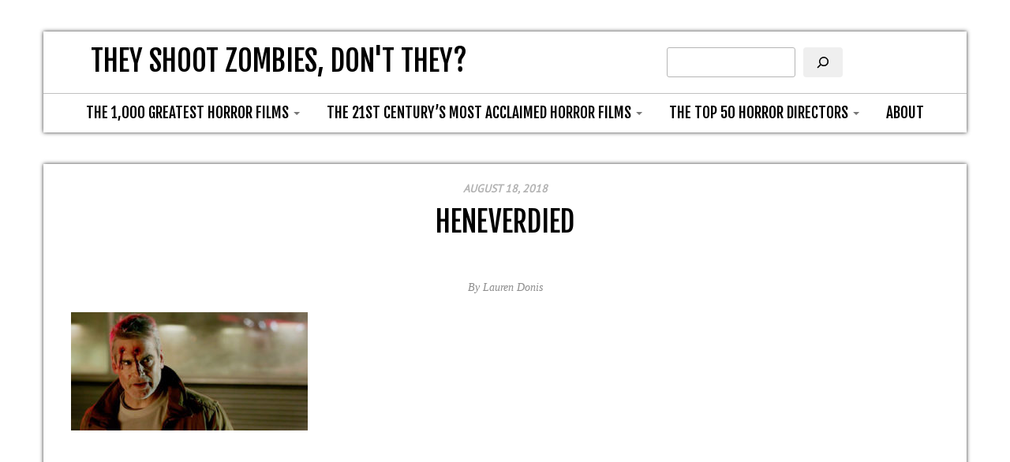

--- FILE ---
content_type: text/html; charset=UTF-8
request_url: https://theyshootzombies.com/heneverdied/
body_size: 9633
content:
<!doctype html>
<html lang="en-US">
    <head>
        <meta charset="utf-8">
        <meta http-equiv="X-UA-Compatible" content="IE=edge,chrome=1">
        <meta name="viewport" content="width=device-width, initial-scale=1.0">
        <link rel="pingback" href="https://theyshootzombies.com/xmlrpc.php" />
        <title>heneverdied &#8211; They Shoot Zombies, Don&#039;t They?</title>
<meta name='robots' content='max-image-preview:large' />
<link rel='dns-prefetch' href='//stats.wp.com' />
<link rel='dns-prefetch' href='//fonts.googleapis.com' />
<link rel="alternate" type="application/rss+xml" title="They Shoot Zombies, Don&#039;t They? &raquo; Feed" href="https://theyshootzombies.com/feed/" />
<link rel="alternate" type="application/rss+xml" title="They Shoot Zombies, Don&#039;t They? &raquo; Comments Feed" href="https://theyshootzombies.com/comments/feed/" />
<link rel="alternate" type="application/rss+xml" title="They Shoot Zombies, Don&#039;t They? &raquo; heneverdied Comments Feed" href="https://theyshootzombies.com/feed/?attachment_id=4473" />
<link rel="alternate" title="oEmbed (JSON)" type="application/json+oembed" href="https://theyshootzombies.com/wp-json/oembed/1.0/embed?url=https%3A%2F%2Ftheyshootzombies.com%2Fheneverdied%2F" />
<link rel="alternate" title="oEmbed (XML)" type="text/xml+oembed" href="https://theyshootzombies.com/wp-json/oembed/1.0/embed?url=https%3A%2F%2Ftheyshootzombies.com%2Fheneverdied%2F&#038;format=xml" />
<style id='wp-img-auto-sizes-contain-inline-css' type='text/css'>
img:is([sizes=auto i],[sizes^="auto," i]){contain-intrinsic-size:3000px 1500px}
/*# sourceURL=wp-img-auto-sizes-contain-inline-css */
</style>
<style id='wp-emoji-styles-inline-css' type='text/css'>

	img.wp-smiley, img.emoji {
		display: inline !important;
		border: none !important;
		box-shadow: none !important;
		height: 1em !important;
		width: 1em !important;
		margin: 0 0.07em !important;
		vertical-align: -0.1em !important;
		background: none !important;
		padding: 0 !important;
	}
/*# sourceURL=wp-emoji-styles-inline-css */
</style>
<style id='wp-block-library-inline-css' type='text/css'>
:root{--wp-block-synced-color:#7a00df;--wp-block-synced-color--rgb:122,0,223;--wp-bound-block-color:var(--wp-block-synced-color);--wp-editor-canvas-background:#ddd;--wp-admin-theme-color:#007cba;--wp-admin-theme-color--rgb:0,124,186;--wp-admin-theme-color-darker-10:#006ba1;--wp-admin-theme-color-darker-10--rgb:0,107,160.5;--wp-admin-theme-color-darker-20:#005a87;--wp-admin-theme-color-darker-20--rgb:0,90,135;--wp-admin-border-width-focus:2px}@media (min-resolution:192dpi){:root{--wp-admin-border-width-focus:1.5px}}.wp-element-button{cursor:pointer}:root .has-very-light-gray-background-color{background-color:#eee}:root .has-very-dark-gray-background-color{background-color:#313131}:root .has-very-light-gray-color{color:#eee}:root .has-very-dark-gray-color{color:#313131}:root .has-vivid-green-cyan-to-vivid-cyan-blue-gradient-background{background:linear-gradient(135deg,#00d084,#0693e3)}:root .has-purple-crush-gradient-background{background:linear-gradient(135deg,#34e2e4,#4721fb 50%,#ab1dfe)}:root .has-hazy-dawn-gradient-background{background:linear-gradient(135deg,#faaca8,#dad0ec)}:root .has-subdued-olive-gradient-background{background:linear-gradient(135deg,#fafae1,#67a671)}:root .has-atomic-cream-gradient-background{background:linear-gradient(135deg,#fdd79a,#004a59)}:root .has-nightshade-gradient-background{background:linear-gradient(135deg,#330968,#31cdcf)}:root .has-midnight-gradient-background{background:linear-gradient(135deg,#020381,#2874fc)}:root{--wp--preset--font-size--normal:16px;--wp--preset--font-size--huge:42px}.has-regular-font-size{font-size:1em}.has-larger-font-size{font-size:2.625em}.has-normal-font-size{font-size:var(--wp--preset--font-size--normal)}.has-huge-font-size{font-size:var(--wp--preset--font-size--huge)}.has-text-align-center{text-align:center}.has-text-align-left{text-align:left}.has-text-align-right{text-align:right}.has-fit-text{white-space:nowrap!important}#end-resizable-editor-section{display:none}.aligncenter{clear:both}.items-justified-left{justify-content:flex-start}.items-justified-center{justify-content:center}.items-justified-right{justify-content:flex-end}.items-justified-space-between{justify-content:space-between}.screen-reader-text{border:0;clip-path:inset(50%);height:1px;margin:-1px;overflow:hidden;padding:0;position:absolute;width:1px;word-wrap:normal!important}.screen-reader-text:focus{background-color:#ddd;clip-path:none;color:#444;display:block;font-size:1em;height:auto;left:5px;line-height:normal;padding:15px 23px 14px;text-decoration:none;top:5px;width:auto;z-index:100000}html :where(.has-border-color){border-style:solid}html :where([style*=border-top-color]){border-top-style:solid}html :where([style*=border-right-color]){border-right-style:solid}html :where([style*=border-bottom-color]){border-bottom-style:solid}html :where([style*=border-left-color]){border-left-style:solid}html :where([style*=border-width]){border-style:solid}html :where([style*=border-top-width]){border-top-style:solid}html :where([style*=border-right-width]){border-right-style:solid}html :where([style*=border-bottom-width]){border-bottom-style:solid}html :where([style*=border-left-width]){border-left-style:solid}html :where(img[class*=wp-image-]){height:auto;max-width:100%}:where(figure){margin:0 0 1em}html :where(.is-position-sticky){--wp-admin--admin-bar--position-offset:var(--wp-admin--admin-bar--height,0px)}@media screen and (max-width:600px){html :where(.is-position-sticky){--wp-admin--admin-bar--position-offset:0px}}

/*# sourceURL=wp-block-library-inline-css */
</style><style id='wp-block-search-inline-css' type='text/css'>
.wp-block-search__button{margin-left:10px;word-break:normal}.wp-block-search__button.has-icon{line-height:0}.wp-block-search__button svg{height:1.25em;min-height:24px;min-width:24px;width:1.25em;fill:currentColor;vertical-align:text-bottom}:where(.wp-block-search__button){border:1px solid #ccc;padding:6px 10px}.wp-block-search__inside-wrapper{display:flex;flex:auto;flex-wrap:nowrap;max-width:100%}.wp-block-search__label{width:100%}.wp-block-search.wp-block-search__button-only .wp-block-search__button{box-sizing:border-box;display:flex;flex-shrink:0;justify-content:center;margin-left:0;max-width:100%}.wp-block-search.wp-block-search__button-only .wp-block-search__inside-wrapper{min-width:0!important;transition-property:width}.wp-block-search.wp-block-search__button-only .wp-block-search__input{flex-basis:100%;transition-duration:.3s}.wp-block-search.wp-block-search__button-only.wp-block-search__searchfield-hidden,.wp-block-search.wp-block-search__button-only.wp-block-search__searchfield-hidden .wp-block-search__inside-wrapper{overflow:hidden}.wp-block-search.wp-block-search__button-only.wp-block-search__searchfield-hidden .wp-block-search__input{border-left-width:0!important;border-right-width:0!important;flex-basis:0;flex-grow:0;margin:0;min-width:0!important;padding-left:0!important;padding-right:0!important;width:0!important}:where(.wp-block-search__input){appearance:none;border:1px solid #949494;flex-grow:1;font-family:inherit;font-size:inherit;font-style:inherit;font-weight:inherit;letter-spacing:inherit;line-height:inherit;margin-left:0;margin-right:0;min-width:3rem;padding:8px;text-decoration:unset!important;text-transform:inherit}:where(.wp-block-search__button-inside .wp-block-search__inside-wrapper){background-color:#fff;border:1px solid #949494;box-sizing:border-box;padding:4px}:where(.wp-block-search__button-inside .wp-block-search__inside-wrapper) .wp-block-search__input{border:none;border-radius:0;padding:0 4px}:where(.wp-block-search__button-inside .wp-block-search__inside-wrapper) .wp-block-search__input:focus{outline:none}:where(.wp-block-search__button-inside .wp-block-search__inside-wrapper) :where(.wp-block-search__button){padding:4px 8px}.wp-block-search.aligncenter .wp-block-search__inside-wrapper{margin:auto}.wp-block[data-align=right] .wp-block-search.wp-block-search__button-only .wp-block-search__inside-wrapper{float:right}
/*# sourceURL=https://theyshootzombies.com/wp-includes/blocks/search/style.min.css */
</style>
<style id='global-styles-inline-css' type='text/css'>
:root{--wp--preset--aspect-ratio--square: 1;--wp--preset--aspect-ratio--4-3: 4/3;--wp--preset--aspect-ratio--3-4: 3/4;--wp--preset--aspect-ratio--3-2: 3/2;--wp--preset--aspect-ratio--2-3: 2/3;--wp--preset--aspect-ratio--16-9: 16/9;--wp--preset--aspect-ratio--9-16: 9/16;--wp--preset--color--black: #000000;--wp--preset--color--cyan-bluish-gray: #abb8c3;--wp--preset--color--white: #ffffff;--wp--preset--color--pale-pink: #f78da7;--wp--preset--color--vivid-red: #cf2e2e;--wp--preset--color--luminous-vivid-orange: #ff6900;--wp--preset--color--luminous-vivid-amber: #fcb900;--wp--preset--color--light-green-cyan: #7bdcb5;--wp--preset--color--vivid-green-cyan: #00d084;--wp--preset--color--pale-cyan-blue: #8ed1fc;--wp--preset--color--vivid-cyan-blue: #0693e3;--wp--preset--color--vivid-purple: #9b51e0;--wp--preset--gradient--vivid-cyan-blue-to-vivid-purple: linear-gradient(135deg,rgb(6,147,227) 0%,rgb(155,81,224) 100%);--wp--preset--gradient--light-green-cyan-to-vivid-green-cyan: linear-gradient(135deg,rgb(122,220,180) 0%,rgb(0,208,130) 100%);--wp--preset--gradient--luminous-vivid-amber-to-luminous-vivid-orange: linear-gradient(135deg,rgb(252,185,0) 0%,rgb(255,105,0) 100%);--wp--preset--gradient--luminous-vivid-orange-to-vivid-red: linear-gradient(135deg,rgb(255,105,0) 0%,rgb(207,46,46) 100%);--wp--preset--gradient--very-light-gray-to-cyan-bluish-gray: linear-gradient(135deg,rgb(238,238,238) 0%,rgb(169,184,195) 100%);--wp--preset--gradient--cool-to-warm-spectrum: linear-gradient(135deg,rgb(74,234,220) 0%,rgb(151,120,209) 20%,rgb(207,42,186) 40%,rgb(238,44,130) 60%,rgb(251,105,98) 80%,rgb(254,248,76) 100%);--wp--preset--gradient--blush-light-purple: linear-gradient(135deg,rgb(255,206,236) 0%,rgb(152,150,240) 100%);--wp--preset--gradient--blush-bordeaux: linear-gradient(135deg,rgb(254,205,165) 0%,rgb(254,45,45) 50%,rgb(107,0,62) 100%);--wp--preset--gradient--luminous-dusk: linear-gradient(135deg,rgb(255,203,112) 0%,rgb(199,81,192) 50%,rgb(65,88,208) 100%);--wp--preset--gradient--pale-ocean: linear-gradient(135deg,rgb(255,245,203) 0%,rgb(182,227,212) 50%,rgb(51,167,181) 100%);--wp--preset--gradient--electric-grass: linear-gradient(135deg,rgb(202,248,128) 0%,rgb(113,206,126) 100%);--wp--preset--gradient--midnight: linear-gradient(135deg,rgb(2,3,129) 0%,rgb(40,116,252) 100%);--wp--preset--font-size--small: 13px;--wp--preset--font-size--medium: 20px;--wp--preset--font-size--large: 36px;--wp--preset--font-size--x-large: 42px;--wp--preset--spacing--20: 0.44rem;--wp--preset--spacing--30: 0.67rem;--wp--preset--spacing--40: 1rem;--wp--preset--spacing--50: 1.5rem;--wp--preset--spacing--60: 2.25rem;--wp--preset--spacing--70: 3.38rem;--wp--preset--spacing--80: 5.06rem;--wp--preset--shadow--natural: 6px 6px 9px rgba(0, 0, 0, 0.2);--wp--preset--shadow--deep: 12px 12px 50px rgba(0, 0, 0, 0.4);--wp--preset--shadow--sharp: 6px 6px 0px rgba(0, 0, 0, 0.2);--wp--preset--shadow--outlined: 6px 6px 0px -3px rgb(255, 255, 255), 6px 6px rgb(0, 0, 0);--wp--preset--shadow--crisp: 6px 6px 0px rgb(0, 0, 0);}:where(.is-layout-flex){gap: 0.5em;}:where(.is-layout-grid){gap: 0.5em;}body .is-layout-flex{display: flex;}.is-layout-flex{flex-wrap: wrap;align-items: center;}.is-layout-flex > :is(*, div){margin: 0;}body .is-layout-grid{display: grid;}.is-layout-grid > :is(*, div){margin: 0;}:where(.wp-block-columns.is-layout-flex){gap: 2em;}:where(.wp-block-columns.is-layout-grid){gap: 2em;}:where(.wp-block-post-template.is-layout-flex){gap: 1.25em;}:where(.wp-block-post-template.is-layout-grid){gap: 1.25em;}.has-black-color{color: var(--wp--preset--color--black) !important;}.has-cyan-bluish-gray-color{color: var(--wp--preset--color--cyan-bluish-gray) !important;}.has-white-color{color: var(--wp--preset--color--white) !important;}.has-pale-pink-color{color: var(--wp--preset--color--pale-pink) !important;}.has-vivid-red-color{color: var(--wp--preset--color--vivid-red) !important;}.has-luminous-vivid-orange-color{color: var(--wp--preset--color--luminous-vivid-orange) !important;}.has-luminous-vivid-amber-color{color: var(--wp--preset--color--luminous-vivid-amber) !important;}.has-light-green-cyan-color{color: var(--wp--preset--color--light-green-cyan) !important;}.has-vivid-green-cyan-color{color: var(--wp--preset--color--vivid-green-cyan) !important;}.has-pale-cyan-blue-color{color: var(--wp--preset--color--pale-cyan-blue) !important;}.has-vivid-cyan-blue-color{color: var(--wp--preset--color--vivid-cyan-blue) !important;}.has-vivid-purple-color{color: var(--wp--preset--color--vivid-purple) !important;}.has-black-background-color{background-color: var(--wp--preset--color--black) !important;}.has-cyan-bluish-gray-background-color{background-color: var(--wp--preset--color--cyan-bluish-gray) !important;}.has-white-background-color{background-color: var(--wp--preset--color--white) !important;}.has-pale-pink-background-color{background-color: var(--wp--preset--color--pale-pink) !important;}.has-vivid-red-background-color{background-color: var(--wp--preset--color--vivid-red) !important;}.has-luminous-vivid-orange-background-color{background-color: var(--wp--preset--color--luminous-vivid-orange) !important;}.has-luminous-vivid-amber-background-color{background-color: var(--wp--preset--color--luminous-vivid-amber) !important;}.has-light-green-cyan-background-color{background-color: var(--wp--preset--color--light-green-cyan) !important;}.has-vivid-green-cyan-background-color{background-color: var(--wp--preset--color--vivid-green-cyan) !important;}.has-pale-cyan-blue-background-color{background-color: var(--wp--preset--color--pale-cyan-blue) !important;}.has-vivid-cyan-blue-background-color{background-color: var(--wp--preset--color--vivid-cyan-blue) !important;}.has-vivid-purple-background-color{background-color: var(--wp--preset--color--vivid-purple) !important;}.has-black-border-color{border-color: var(--wp--preset--color--black) !important;}.has-cyan-bluish-gray-border-color{border-color: var(--wp--preset--color--cyan-bluish-gray) !important;}.has-white-border-color{border-color: var(--wp--preset--color--white) !important;}.has-pale-pink-border-color{border-color: var(--wp--preset--color--pale-pink) !important;}.has-vivid-red-border-color{border-color: var(--wp--preset--color--vivid-red) !important;}.has-luminous-vivid-orange-border-color{border-color: var(--wp--preset--color--luminous-vivid-orange) !important;}.has-luminous-vivid-amber-border-color{border-color: var(--wp--preset--color--luminous-vivid-amber) !important;}.has-light-green-cyan-border-color{border-color: var(--wp--preset--color--light-green-cyan) !important;}.has-vivid-green-cyan-border-color{border-color: var(--wp--preset--color--vivid-green-cyan) !important;}.has-pale-cyan-blue-border-color{border-color: var(--wp--preset--color--pale-cyan-blue) !important;}.has-vivid-cyan-blue-border-color{border-color: var(--wp--preset--color--vivid-cyan-blue) !important;}.has-vivid-purple-border-color{border-color: var(--wp--preset--color--vivid-purple) !important;}.has-vivid-cyan-blue-to-vivid-purple-gradient-background{background: var(--wp--preset--gradient--vivid-cyan-blue-to-vivid-purple) !important;}.has-light-green-cyan-to-vivid-green-cyan-gradient-background{background: var(--wp--preset--gradient--light-green-cyan-to-vivid-green-cyan) !important;}.has-luminous-vivid-amber-to-luminous-vivid-orange-gradient-background{background: var(--wp--preset--gradient--luminous-vivid-amber-to-luminous-vivid-orange) !important;}.has-luminous-vivid-orange-to-vivid-red-gradient-background{background: var(--wp--preset--gradient--luminous-vivid-orange-to-vivid-red) !important;}.has-very-light-gray-to-cyan-bluish-gray-gradient-background{background: var(--wp--preset--gradient--very-light-gray-to-cyan-bluish-gray) !important;}.has-cool-to-warm-spectrum-gradient-background{background: var(--wp--preset--gradient--cool-to-warm-spectrum) !important;}.has-blush-light-purple-gradient-background{background: var(--wp--preset--gradient--blush-light-purple) !important;}.has-blush-bordeaux-gradient-background{background: var(--wp--preset--gradient--blush-bordeaux) !important;}.has-luminous-dusk-gradient-background{background: var(--wp--preset--gradient--luminous-dusk) !important;}.has-pale-ocean-gradient-background{background: var(--wp--preset--gradient--pale-ocean) !important;}.has-electric-grass-gradient-background{background: var(--wp--preset--gradient--electric-grass) !important;}.has-midnight-gradient-background{background: var(--wp--preset--gradient--midnight) !important;}.has-small-font-size{font-size: var(--wp--preset--font-size--small) !important;}.has-medium-font-size{font-size: var(--wp--preset--font-size--medium) !important;}.has-large-font-size{font-size: var(--wp--preset--font-size--large) !important;}.has-x-large-font-size{font-size: var(--wp--preset--font-size--x-large) !important;}
/*# sourceURL=global-styles-inline-css */
</style>

<style id='classic-theme-styles-inline-css' type='text/css'>
/*! This file is auto-generated */
.wp-block-button__link{color:#fff;background-color:#32373c;border-radius:9999px;box-shadow:none;text-decoration:none;padding:calc(.667em + 2px) calc(1.333em + 2px);font-size:1.125em}.wp-block-file__button{background:#32373c;color:#fff;text-decoration:none}
/*# sourceURL=/wp-includes/css/classic-themes.min.css */
</style>
<link rel='stylesheet' id='bootstrap-css' href='https://theyshootzombies.com/wp-content/themes/newtheme/assets/css/bootstrap.min.css?ver=1.0' type='text/css' media='all' />
<link rel='stylesheet' id='font-awesome-css' href='https://theyshootzombies.com/wp-content/themes/newtheme/assets/css/font-awesome.min.css?ver=1.0' type='text/css' media='all' />
<link rel='stylesheet' id='soliloquy-style-css' href='https://theyshootzombies.com/wp-content/themes/newtheme/style.css?ver=6.9' type='text/css' media='all' />
<link rel='stylesheet' id='tablepress-default-css' href='https://theyshootzombies.com/wp-content/plugins/tablepress/css/build/default.css?ver=3.2.5' type='text/css' media='all' />
<link rel='stylesheet' id='kirki_google_fonts-css' href='https://fonts.googleapis.com/css?family=Open+Sans%3Aregular%2C600%7CFjalla+One%3Aregular%7CPT+Sans%7CSource+Sans+Pro&#038;subset=latin-ext' type='text/css' media='all' />
<link rel='stylesheet' id='kirki-styles-soliloquy-config-css' href='https://theyshootzombies.com/wp-content/themes/newtheme/inc/kirki/assets/css/kirki-styles.css' type='text/css' media='all' />
<style id='kirki-styles-soliloquy-config-inline-css' type='text/css'>
body > .container, body > .container.frontpage_featured .featured > div, .navbar-default, .navbar-default .navbar-nav>.active>a, .navbar-default .navbar-nav>.active>a:hover, .navbar-default .navbar-nav>.active>a:focus, .navbar-default .navbar-nav>.open>a, .navbar-default .navbar-nav>.open>a:hover, .navbar-default .navbar-nav>.open>a:focus, .dropdown-menu>li>a:hover, .dropdown-menu>li>a:focus, .dropdown-menu>.active>a, .dropdown-menu>.active>a:hover, .dropdown-menu>.active>a:focus, header .fallback_cb > ul > li > a{background-color:#ffffff;}body > .container, body > .container.frontpage_featured .featured > div{-webkit-box-shadow:0px 0px 5px 0px #333333;-moz-box-shadow:0px 0px 5px 0px #333333;box-shadow:0px 0px 5px 0px #333333;}#menu_row .dropdown-menu, .children{border:1px solid #555555;}.navbar-default .navbar-toggle, .navbar-default .navbar-toggle{background-color:#ffffff;}.navbar-default .navbar-toggle:hover, .navbar-default .navbar-toggle:focus{background-color:#e0e0e0;}.navbar-default .navbar-toggle{border-color:#000000;}.navbar-default .navbar-toggle .icon-bar{background-color:#000000;}div.content div.featured_image_caption, .blog_pagination, .single_post_nav{border-bottom:1px solid #c0c0c0;}div.content .tax_tags, header #menu_row{border-top:1px solid #c0c0c0;}.bio_wrap > div{border:1px solid #c0c0c0;}div.content blockquote{border-left:4px solid #000000;}body{font-family:"Open Sans", Helvetica, Arial, sans-serif;font-weight:400;font-style:normal;font-size:14px;line-height:1.7;letter-spacing:0;text-transform:none;color:#2B2B2B;}a, #wp-calendar a{color:#059ac5;}a:hover, a:focus{color:#008ab2;}div.content a.more-link{font-family:"Fjalla One", Helvetica, Arial, sans-serif;font-weight:400;font-style:normal;font-size:16px;line-height:1.3;letter-spacing:0;text-transform:uppercase;color:#000000;}.text_logo, .text_logo a{font-family:"Fjalla One", Helvetica, Arial, sans-serif;font-weight:400;font-style:normal;font-size:36px;line-height:1;letter-spacing:0;text-transform:uppercase;color:#000000;}.navbar-default .navbar-brand, .navbar-default a, .navbar-brand a, .navbar-default:hover .navbar-brand:hover, .navbar-default a:hover, .navbar-brand a:hover{font-family:"Fjalla One", Helvetica, Arial, sans-serif;font-weight:400;font-style:normal;font-size:18px;line-height:1;letter-spacing:0;text-transform:uppercase;color:#000000;}.navbar-default .navbar-nav > li > a, .navbar-default .navbar-nav > li > a:hover, .navbar-default .navbar-nav>.open>a, .navbar-default .navbar-nav>.open>a:hover, .navbar-default .navbar-nav>.open>a:focus, .navbar-default .navbar-nav>.active>a, .navbar-default .navbar-nav>.active>a:hover, .navbar-default .navbar-nav>.active>a:focus, .nav>li>a:hover, .nav>li>a:focus, .fallback_cb > ul > li > a, .fallback_cb > ul > li > a:hover{font-family:"Fjalla One", Helvetica, Arial, sans-serif;font-weight:400;font-style:normal;font-size:19px;line-height:1;letter-spacing:0;text-transform:uppercase;color:#000000;}.nav .caret, .navbar-default .navbar-nav>.dropdown>a .caret,.navbar-default .navbar-nav>.dropdown>a .caret, .navbar-default .navbar-nav>.dropdown.active>a .caret, .navbar-default .navbar-nav>.open>a .caret, .navbar-default .navbar-nav>.open>a:hover .caret, .navbar-default .navbar-nav>.open>a:focus .caret, .nav a:hover .caret{font-family:"Fjalla One", Helvetica, Arial, sans-serif;font-weight:400;font-style:normal;font-size:19px;line-height:1;letter-spacing:0;text-transform:uppercase;color:#000000;}.navbar-default .navbar-nav > li li a{font-family:"Fjalla One", Helvetica, Arial, sans-serif;font-weight:400;font-style:normal;font-size:18px;line-height:1;letter-spacing:0;text-transform:none;color:#2B2B2B;}.dropdown-menu>.active>a, .dropdown-menu>.active>a:hover, .dropdown-menu>.active>a:focus, .children li a, .children li a:hover, .children li a:focus{font-family:"Fjalla One", Helvetica, Arial, sans-serif;font-weight:400;font-style:normal;font-size:18px;line-height:1;letter-spacing:0;text-transform:none;color:#2B2B2B;}h1, h1 a{font-family:"Fjalla One", Helvetica, Arial, sans-serif;font-weight:700;font-style:normal;font-size:42px;line-height:1.2;letter-spacing:0;text-transform:uppercase;color:#000000;}h1 a:hover{color:#535353;}h2, h2 a{font-family:"Fjalla One", Helvetica, Arial, sans-serif;font-weight:500;font-style:normal;font-size:36px;line-height:1.2;letter-spacing:0;text-transform:uppercase;color:#000000;}h2 a:hover{color:#535353;}h3, h3 a{font-family:"Fjalla One", Helvetica, Arial, sans-serif;font-weight:400;font-style:normal;font-size:28px;line-height:1.3;letter-spacing:0;text-transform:uppercase;color:#000000;}h3 a:hover{color:#535353;}h4, h4 a{font-family:"Fjalla One", Helvetica, Arial, sans-serif;font-weight:400;font-style:normal;font-size:21px;line-height:1.3;letter-spacing:0;text-transform:uppercase;color:#000000;}h4 a:hover{color:#535353;}h5, h5 a{font-family:"Fjalla One", Helvetica, Arial, sans-serif;font-weight:400;font-style:normal;font-size:16px;line-height:1.3;letter-spacing:0;text-transform:none;color:#000000;}h5 a:hover{color:#535353;}h6, h6 a{font-family:"Fjalla One", Helvetica, Arial, sans-serif;font-weight:400;font-style:normal;font-size:14px;line-height:1.3;letter-spacing:0;text-transform:none;color:#000000;}h6 a:hover{color:#535353;}div.content div.date{font-family:"PT Sans", Helvetica, Arial, sans-serif;font-weight:600 ;font-style:italic;font-size:14px;line-height:1.7;letter-spacing:0;text-transform:uppercase;color:#b3b3b3;}div.content div.author, div.content div.author a{font-family:Georgia;font-weight:400 ;font-style:italic;font-size:14px;line-height:1.7;letter-spacing:0;text-transform:none;color:#8d8d8d;}div.content div.excerpt{font-family:"Source Sans Pro", Helvetica, Arial, sans-serif;font-weight:400;font-style:normal;font-size:24px;line-height:1.3;letter-spacing:0;text-transform:none;color:#000000;}div.content div.featured_image_caption span{font-family:Georgia;font-weight:400 ;font-style:italic;font-size:14px;line-height:1.7;letter-spacing:0;text-transform:none;color:#8d8d8d;}.blog_pagination a, .single_post_nav a{font-family:"Fjalla One", Helvetica, Arial, sans-serif;font-weight:400;font-style:normal;font-size:21px;line-height:1;letter-spacing:0;text-transform:uppercase;color:#000000;}div.content .tax_tags{font-family:"Open Sans", Helvetica, Arial, sans-serif;font-weight:400;font-style:normal;font-size:12px;line-height:1.4;letter-spacing:0;text-transform:none;color:#8d8d8d;} blockquote, div.quote p, div.quote a, blockquote p{font-family:"Open Sans", Helvetica, Arial, sans-serif;font-weight:400;font-style:normal;font-size:18px;line-height:1.8;letter-spacing:0;text-transform:uppercase;color:#121212;}code, pre, var{font-family:"Courier New";color:#121212;}th, ul.css-tabs a, div.accordion h2, h2.hide_show_title span{font-family:"Open Sans", Helvetica, Arial, sans-serif;font-weight:600;font-style:normal;font-size:18px;line-height:1;letter-spacing:0;text-transform:uppercase;color:#121212;}td, td a, td a:hover{font-family:Arial;font-weight:400;font-style:normal;font-size:13px;line-height:1.4;letter-spacing:0;text-transform:none;color:#121212;}caption{font-family:"Open Sans", Helvetica, Arial, sans-serif;font-weight:600 ;font-style:italic;font-size:13px;line-height:1;letter-spacing:0;text-transform:uppercase;color:#121212;}header .header_widget_right, header .header_widget_left{font-family:"Open Sans", Helvetica, Arial, sans-serif;font-weight:400 ;font-style:italic;font-size:11px;line-height:1.5;letter-spacing:0;text-transform:none;color:#8d8d8d;}.sidebar_editable p, .sidebar_editable li, .sidebar_editable a{font-family:"Open Sans", Helvetica, Arial, sans-serif;font-weight:400;font-style:normal;font-size:11px;line-height:1.5;letter-spacing:0;text-transform:none;color:#8d8d8d;}#credit, #credit a, #copyright, #copyright a{font-family:"Open Sans", Helvetica, Arial, sans-serif;font-weight:400;font-style:normal;font-size:11px;line-height:1;letter-spacing:0;text-transform:none;color:#666666;}a.soliloquy_button{font-family:"Open Sans", Helvetica, Arial, sans-serif;}
/*# sourceURL=kirki-styles-soliloquy-config-inline-css */
</style>
<script type="text/javascript" src="https://theyshootzombies.com/wp-includes/js/jquery/jquery.min.js?ver=3.7.1" id="jquery-core-js"></script>
<script type="text/javascript" src="https://theyshootzombies.com/wp-includes/js/jquery/jquery-migrate.min.js?ver=3.4.1" id="jquery-migrate-js"></script>
<script type="text/javascript" src="https://theyshootzombies.com/wp-content/themes/newtheme/assets/js/bootstrap.min.js?ver=3.0.0" id="bootstrap-js"></script>
<link rel="https://api.w.org/" href="https://theyshootzombies.com/wp-json/" /><link rel="alternate" title="JSON" type="application/json" href="https://theyshootzombies.com/wp-json/wp/v2/media/4473" /><link rel="EditURI" type="application/rsd+xml" title="RSD" href="https://theyshootzombies.com/xmlrpc.php?rsd" />
<meta name="generator" content="WordPress 6.9" />
<link rel="canonical" href="https://theyshootzombies.com/heneverdied/" />
<link rel='shortlink' href='https://theyshootzombies.com/?p=4473' />

<!-- Bad Behavior 2.2.24 run time: 1.949 ms -->
	<style>img#wpstats{display:none}</style>
		<style type="text/css">.recentcomments a{display:inline !important;padding:0 !important;margin:0 !important;}</style><link rel="icon" href="https://theyshootzombies.com/wp-content/uploads/2023/03/cropped-tszdticony-32x32.png" sizes="32x32" />
<link rel="icon" href="https://theyshootzombies.com/wp-content/uploads/2023/03/cropped-tszdticony-192x192.png" sizes="192x192" />
<link rel="apple-touch-icon" href="https://theyshootzombies.com/wp-content/uploads/2023/03/cropped-tszdticony-180x180.png" />
<meta name="msapplication-TileImage" content="https://theyshootzombies.com/wp-content/uploads/2023/03/cropped-tszdticony-270x270.png" />
		<style type="text/css" id="wp-custom-css">
			.left {
text-align: left;
width: 500px;
margin-bottom: 10px;
margin-right:100px;
float: left;
height:100%;
}
.left img{width: 100%; }

.right {
text-align: left;
width: 500px;
float: left;
margin-bottom: 10px;
height:100%;
}
.right img{width: 100%; }

.lilmenu {
font-size: 13px;
}

.dleft {
text-align: left;
width: 500px;
margin-bottom: 10px;
float: left;
height:1200px;
}

.dright {
text-align: left;
width: 500px;
float: right;
margin-bottom: 10px;
height:1200px;
}

.hleft {
text-align: left;
width: 500px;
margin-bottom: 10px;
float: left;
height:450px;
}

.hright {
text-align: left;
width: 500px;
float: right;
margin-bottom: 10px;
height:450px;		</style>
		        
    </head>
    <body class="attachment wp-singular attachment-template-default single single-attachment postid-4473 attachmentid-4473 attachment-jpeg wp-theme-newtheme">
        <header class="container">
            <div class="col-sm-4 header_widget_left">
    </div>
<div class="col-sm-4">
    <h1 class="text_logo"><a href="https://theyshootzombies.com/">They Shoot Zombies, Don&#039;t They?</a></h1>
</div>
<div class="col-sm-4 header_widget_right">
    <div id="block-3" class="widget widget_block widget_search widget sidebar_editable"><form role="search" method="get" action="https://theyshootzombies.com/" class="wp-block-search__button-outside wp-block-search__icon-button wp-block-search"    ><label class="wp-block-search__label screen-reader-text" for="wp-block-search__input-1" >Search</label><div class="wp-block-search__inside-wrapper"  style="width: 305px"><input class="wp-block-search__input" id="wp-block-search__input-1" placeholder="" value="" type="search" name="s" required /><button aria-label="Search" class="wp-block-search__button has-icon wp-element-button" type="submit" ><svg class="search-icon" viewBox="0 0 24 24" width="24" height="24">
					<path d="M13 5c-3.3 0-6 2.7-6 6 0 1.4.5 2.7 1.3 3.7l-3.8 3.8 1.1 1.1 3.8-3.8c1 .8 2.3 1.3 3.7 1.3 3.3 0 6-2.7 6-6S16.3 5 13 5zm0 10.5c-2.5 0-4.5-2-4.5-4.5s2-4.5 4.5-4.5 4.5 2 4.5 4.5-2 4.5-4.5 4.5z"></path>
				</svg></button></div></form></div></div>
<div class="clear"></div>

            <nav id="menu_row" class="navbar navbar-default" role="navigation">
        <div class="navbar-header">
            <button type="button" class="navbar-toggle" data-toggle="collapse" data-target=".navbar-ex1-collapse">
                <span class="sr-only">Toggle navigation</span>
                <span class="icon-bar"></span>
                <span class="icon-bar"></span>
                <span class="icon-bar"></span>
            </button>
            <a class="navbar-brand visible-xs" href="https://theyshootzombies.com">
                They Shoot Zombies, Don&#039;t They?            </a>
        </div>
        <div class="collapse navbar-collapse navbar-ex1-collapse"><ul id="menu-menu-1" class="nav navbar-nav"><li id="menu-item-4012" class="menu-item menu-item-type-custom menu-item-object-custom menu-item-has-children menu-item-4012 dropdown"><a href="#" data-toggle="dropdown" class="dropdown-toggle">The 1,000 Greatest Horror Films <span class="caret"></span></a>
<ul role="menu" class=" dropdown-menu">
	<li id="menu-item-1946" class="menu-item menu-item-type-post_type menu-item-object-page menu-item-1946"><a href="https://theyshootzombies.com/ghf1000/">Intro</a></li>
	<li id="menu-item-1947" class="menu-item menu-item-type-post_type menu-item-object-page menu-item-1947"><a href="https://theyshootzombies.com/ghf1000/1-100/">#1-#100</a></li>
	<li id="menu-item-1948" class="menu-item menu-item-type-post_type menu-item-object-page menu-item-1948"><a href="https://theyshootzombies.com/ghf1000/101-200/">#101-#200</a></li>
	<li id="menu-item-1949" class="menu-item menu-item-type-post_type menu-item-object-page menu-item-1949"><a href="https://theyshootzombies.com/ghf1000/201-300/">#201-#300</a></li>
	<li id="menu-item-1950" class="menu-item menu-item-type-post_type menu-item-object-page menu-item-1950"><a href="https://theyshootzombies.com/ghf1000/301-400/">#301-#400</a></li>
	<li id="menu-item-1951" class="menu-item menu-item-type-post_type menu-item-object-page menu-item-1951"><a href="https://theyshootzombies.com/ghf1000/401-500/">#401-#500</a></li>
	<li id="menu-item-1952" class="menu-item menu-item-type-post_type menu-item-object-page menu-item-1952"><a href="https://theyshootzombies.com/ghf1000/501-600/">#501-#600</a></li>
	<li id="menu-item-1953" class="menu-item menu-item-type-post_type menu-item-object-page menu-item-1953"><a href="https://theyshootzombies.com/ghf1000/601-700/">#601-#700</a></li>
	<li id="menu-item-1954" class="menu-item menu-item-type-post_type menu-item-object-page menu-item-1954"><a href="https://theyshootzombies.com/ghf1000/701-800/">#701-#800</a></li>
	<li id="menu-item-1955" class="menu-item menu-item-type-post_type menu-item-object-page menu-item-1955"><a href="https://theyshootzombies.com/ghf1000/801-900/">#801-#900</a></li>
	<li id="menu-item-1956" class="menu-item menu-item-type-post_type menu-item-object-page menu-item-1956"><a href="https://theyshootzombies.com/ghf1000/901-1000/">#901-#1000</a></li>
	<li id="menu-item-1957" class="menu-item menu-item-type-post_type menu-item-object-page menu-item-1957"><a href="https://theyshootzombies.com/ghf1000/full-list/">Full List</a></li>
	<li id="menu-item-4016" class="menu-item menu-item-type-post_type menu-item-object-page menu-item-4016"><a href="https://theyshootzombies.com/ghf1000/drop-offs-and-additions/">Drop-offs and Additions</a></li>
	<li id="menu-item-1959" class="menu-item menu-item-type-post_type menu-item-object-page menu-item-1959"><a href="https://theyshootzombies.com/ghf1000/hidden-horrors/">Hidden Horrors</a></li>
	<li id="menu-item-4015" class="menu-item menu-item-type-post_type menu-item-object-page menu-item-4015"><a href="https://theyshootzombies.com/ghf1000/subset-lists/">Subset Lists</a></li>
	<li id="menu-item-1958" class="menu-item menu-item-type-post_type menu-item-object-page menu-item-1958"><a href="https://theyshootzombies.com/ghf1000/sources/">Sources</a></li>
</ul>
</li>
<li id="menu-item-5070" class="menu-item menu-item-type-custom menu-item-object-custom menu-item-has-children menu-item-5070 dropdown"><a href="#" data-toggle="dropdown" class="dropdown-toggle">The 21st Century&#8217;s Most Acclaimed Horror Films <span class="caret"></span></a>
<ul role="menu" class=" dropdown-menu">
	<li id="menu-item-1960" class="menu-item menu-item-type-post_type menu-item-object-page menu-item-1960"><a href="https://theyshootzombies.com/21stcentury/">Intro</a></li>
	<li id="menu-item-5039" class="menu-item menu-item-type-post_type menu-item-object-page menu-item-5039"><a href="https://theyshootzombies.com/21stcentury/1-125/">#1-#125</a></li>
	<li id="menu-item-5042" class="menu-item menu-item-type-post_type menu-item-object-page menu-item-5042"><a href="https://theyshootzombies.com/21stcentury/126-250/">#126-#250</a></li>
	<li id="menu-item-5115" class="menu-item menu-item-type-post_type menu-item-object-page menu-item-5115"><a href="https://theyshootzombies.com/21stcentury/21st-full-list/">Full List</a></li>
	<li id="menu-item-5114" class="menu-item menu-item-type-post_type menu-item-object-page menu-item-5114"><a href="https://theyshootzombies.com/21st-sources/">Sources</a></li>
</ul>
</li>
<li id="menu-item-1961" class="menu-item menu-item-type-post_type menu-item-object-page menu-item-has-children menu-item-1961 dropdown"><a href="#" data-toggle="dropdown" class="dropdown-toggle">The Top 50 Horror Directors <span class="caret"></span></a>
<ul role="menu" class=" dropdown-menu">
	<li id="menu-item-1962" class="menu-item menu-item-type-post_type menu-item-object-page menu-item-1962"><a href="https://theyshootzombies.com/top50directors/1-25/">#1-#25</a></li>
	<li id="menu-item-1963" class="menu-item menu-item-type-post_type menu-item-object-page menu-item-1963"><a href="https://theyshootzombies.com/top50directors/26-50/">#26-#50</a></li>
</ul>
</li>
<li id="menu-item-1945" class="menu-item menu-item-type-post_type menu-item-object-page menu-item-1945"><a href="https://theyshootzombies.com/about/">About</a></li>
</ul></div></nav>


                      </header>
                        <div class="container content post-4473 attachment type-attachment status-inherit hentry" >
            <div class="date">
    August 18, 2018</div>
<h2 class="post_title">
    heneverdied</h2>

 
<div class="clear30"></div><div class='content_constrain'><div class="author">
    By <a href="https://theyshootzombies.com/author/rowsdower/" title="Posts by Lauren Donis" rel="author">Lauren Donis</a></div>
<p class="attachment"><a href='https://theyshootzombies.com/wp-content/uploads/2018/08/heneverdied.jpg'><img decoding="async" width="300" height="150" src="https://theyshootzombies.com/wp-content/uploads/2018/08/heneverdied-300x150.jpg" class="attachment-medium size-medium" alt="" srcset="https://theyshootzombies.com/wp-content/uploads/2018/08/heneverdied-300x150.jpg 300w, https://theyshootzombies.com/wp-content/uploads/2018/08/heneverdied.jpg 500w" sizes="(max-width: 300px) 100vw, 300px" /></a></p>
  
<div id="disqus_thread"></div>
</div>
                    

                        
              
 
  
        </div>
    

   
        <footer class="container">

            <div class="content_constrain">
                <div class="row footer_widgets">
                    <div id="footer_widget_left" class="col-md-3">
                                            </div>			
                    <div id="footer_widget_center_left" class="col-md-3">
                                            </div>			
                    <div id="footer_widget_center_right" class="col-md-3">
                                            </div>
                    <div id="footer_widget_right" class="col-md-3">
                                            </div>
                </div>
                <div class="row">
                    <div class="col-md-5">
                        <p id="copyright">© 2023, They Shoot Zombies, Don&#039;t They? </p>
                    </div>					
                    <div class="col-md-5 col-md-offset-2">
                        <p id="credit">Soliloquy from <a href="https://nimbusthemes.com/">nimbusthemes.com</a></p>
                    </div>       
                </div> 
            </div>
        </footer>
<script type="speculationrules">
{"prefetch":[{"source":"document","where":{"and":[{"href_matches":"/*"},{"not":{"href_matches":["/wp-*.php","/wp-admin/*","/wp-content/uploads/*","/wp-content/*","/wp-content/plugins/*","/wp-content/themes/newtheme/*","/*\\?(.+)"]}},{"not":{"selector_matches":"a[rel~=\"nofollow\"]"}},{"not":{"selector_matches":".no-prefetch, .no-prefetch a"}}]},"eagerness":"conservative"}]}
</script>
    <script>
    jQuery(window).load(function() {
        jQuery('button, input[type="button"], input[type="reset"], input[type="submit"]').addClass('btn ');
        jQuery('a.btn').addClass('');
    });
    </script>
    <script type="text/javascript" id="disqus_count-js-extra">
/* <![CDATA[ */
var countVars = {"disqusShortname":"mightysparks"};
//# sourceURL=disqus_count-js-extra
/* ]]> */
</script>
<script type="text/javascript" src="https://theyshootzombies.com/wp-content/plugins/disqus-comment-system/public/js/comment_count.js?ver=3.1.3" id="disqus_count-js"></script>
<script type="text/javascript" id="disqus_embed-js-extra">
/* <![CDATA[ */
var embedVars = {"disqusConfig":{"integration":"wordpress 3.1.3 6.9"},"disqusIdentifier":"4473 http://theyshootzombies.com/wp-content/uploads/2018/08/heneverdied.jpg","disqusShortname":"mightysparks","disqusTitle":"heneverdied","disqusUrl":"https://theyshootzombies.com/heneverdied/","postId":"4473"};
//# sourceURL=disqus_embed-js-extra
/* ]]> */
</script>
<script type="text/javascript" src="https://theyshootzombies.com/wp-content/plugins/disqus-comment-system/public/js/comment_embed.js?ver=3.1.3" id="disqus_embed-js"></script>
<script type="text/javascript" src="https://theyshootzombies.com/wp-includes/js/comment-reply.min.js?ver=6.9" id="comment-reply-js" async="async" data-wp-strategy="async" fetchpriority="low"></script>
<script type="text/javascript" id="jetpack-stats-js-before">
/* <![CDATA[ */
_stq = window._stq || [];
_stq.push([ "view", JSON.parse("{\"v\":\"ext\",\"blog\":\"69646632\",\"post\":\"4473\",\"tz\":\"8\",\"srv\":\"theyshootzombies.com\",\"j\":\"1:15.3.1\"}") ]);
_stq.push([ "clickTrackerInit", "69646632", "4473" ]);
//# sourceURL=jetpack-stats-js-before
/* ]]> */
</script>
<script type="text/javascript" src="https://stats.wp.com/e-202604.js" id="jetpack-stats-js" defer="defer" data-wp-strategy="defer"></script>
<script id="wp-emoji-settings" type="application/json">
{"baseUrl":"https://s.w.org/images/core/emoji/17.0.2/72x72/","ext":".png","svgUrl":"https://s.w.org/images/core/emoji/17.0.2/svg/","svgExt":".svg","source":{"concatemoji":"https://theyshootzombies.com/wp-includes/js/wp-emoji-release.min.js?ver=6.9"}}
</script>
<script type="module">
/* <![CDATA[ */
/*! This file is auto-generated */
const a=JSON.parse(document.getElementById("wp-emoji-settings").textContent),o=(window._wpemojiSettings=a,"wpEmojiSettingsSupports"),s=["flag","emoji"];function i(e){try{var t={supportTests:e,timestamp:(new Date).valueOf()};sessionStorage.setItem(o,JSON.stringify(t))}catch(e){}}function c(e,t,n){e.clearRect(0,0,e.canvas.width,e.canvas.height),e.fillText(t,0,0);t=new Uint32Array(e.getImageData(0,0,e.canvas.width,e.canvas.height).data);e.clearRect(0,0,e.canvas.width,e.canvas.height),e.fillText(n,0,0);const a=new Uint32Array(e.getImageData(0,0,e.canvas.width,e.canvas.height).data);return t.every((e,t)=>e===a[t])}function p(e,t){e.clearRect(0,0,e.canvas.width,e.canvas.height),e.fillText(t,0,0);var n=e.getImageData(16,16,1,1);for(let e=0;e<n.data.length;e++)if(0!==n.data[e])return!1;return!0}function u(e,t,n,a){switch(t){case"flag":return n(e,"\ud83c\udff3\ufe0f\u200d\u26a7\ufe0f","\ud83c\udff3\ufe0f\u200b\u26a7\ufe0f")?!1:!n(e,"\ud83c\udde8\ud83c\uddf6","\ud83c\udde8\u200b\ud83c\uddf6")&&!n(e,"\ud83c\udff4\udb40\udc67\udb40\udc62\udb40\udc65\udb40\udc6e\udb40\udc67\udb40\udc7f","\ud83c\udff4\u200b\udb40\udc67\u200b\udb40\udc62\u200b\udb40\udc65\u200b\udb40\udc6e\u200b\udb40\udc67\u200b\udb40\udc7f");case"emoji":return!a(e,"\ud83e\u1fac8")}return!1}function f(e,t,n,a){let r;const o=(r="undefined"!=typeof WorkerGlobalScope&&self instanceof WorkerGlobalScope?new OffscreenCanvas(300,150):document.createElement("canvas")).getContext("2d",{willReadFrequently:!0}),s=(o.textBaseline="top",o.font="600 32px Arial",{});return e.forEach(e=>{s[e]=t(o,e,n,a)}),s}function r(e){var t=document.createElement("script");t.src=e,t.defer=!0,document.head.appendChild(t)}a.supports={everything:!0,everythingExceptFlag:!0},new Promise(t=>{let n=function(){try{var e=JSON.parse(sessionStorage.getItem(o));if("object"==typeof e&&"number"==typeof e.timestamp&&(new Date).valueOf()<e.timestamp+604800&&"object"==typeof e.supportTests)return e.supportTests}catch(e){}return null}();if(!n){if("undefined"!=typeof Worker&&"undefined"!=typeof OffscreenCanvas&&"undefined"!=typeof URL&&URL.createObjectURL&&"undefined"!=typeof Blob)try{var e="postMessage("+f.toString()+"("+[JSON.stringify(s),u.toString(),c.toString(),p.toString()].join(",")+"));",a=new Blob([e],{type:"text/javascript"});const r=new Worker(URL.createObjectURL(a),{name:"wpTestEmojiSupports"});return void(r.onmessage=e=>{i(n=e.data),r.terminate(),t(n)})}catch(e){}i(n=f(s,u,c,p))}t(n)}).then(e=>{for(const n in e)a.supports[n]=e[n],a.supports.everything=a.supports.everything&&a.supports[n],"flag"!==n&&(a.supports.everythingExceptFlag=a.supports.everythingExceptFlag&&a.supports[n]);var t;a.supports.everythingExceptFlag=a.supports.everythingExceptFlag&&!a.supports.flag,a.supports.everything||((t=a.source||{}).concatemoji?r(t.concatemoji):t.wpemoji&&t.twemoji&&(r(t.twemoji),r(t.wpemoji)))});
//# sourceURL=https://theyshootzombies.com/wp-includes/js/wp-emoji-loader.min.js
/* ]]> */
</script>
		
</body>
</html>